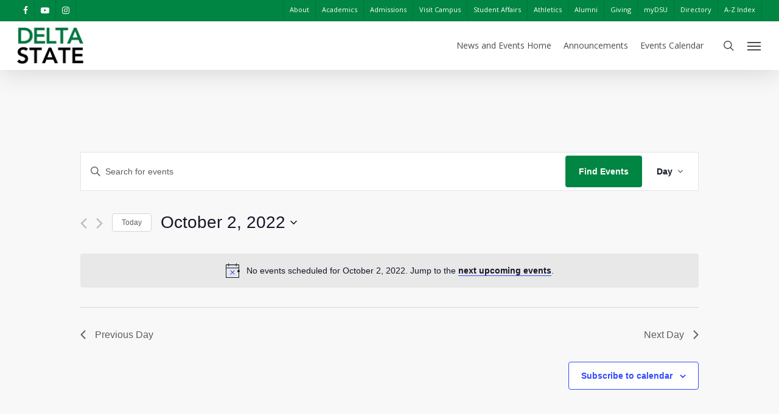

--- FILE ---
content_type: application/x-javascript
request_url: https://www.deltastate.edu/news-and-events/wp-content/plugins/gravity-forms-reset-button/gravity-forms-reset-button.js?ver=1.0
body_size: 329
content:
(function ($) {
	var gf_reset_button_fix;
	gf_reset_button_fix = function () {
		$('.gform_wrapper .add-reset-button').each(function () {
			if ($('.add-reset-button')) {
				var formID;
				var idFormat;
				$('br', this).remove();
				$('p', this).remove();
				formID = this.id;
				idFormat = "#" + this.id;
				$(idFormat).each(function () {
					var resetText = "Reset";
					$('.gform_footer', this).append('<input type="reset"  class="button reset-button gform_button" value="' + resetText + '" >');
					$(':submit', this).addClass('submit-button');

				});


			}

		});
	}


	$(document).ready(function () {
		gf_reset_button_fix();
	});

})(jQuery);




